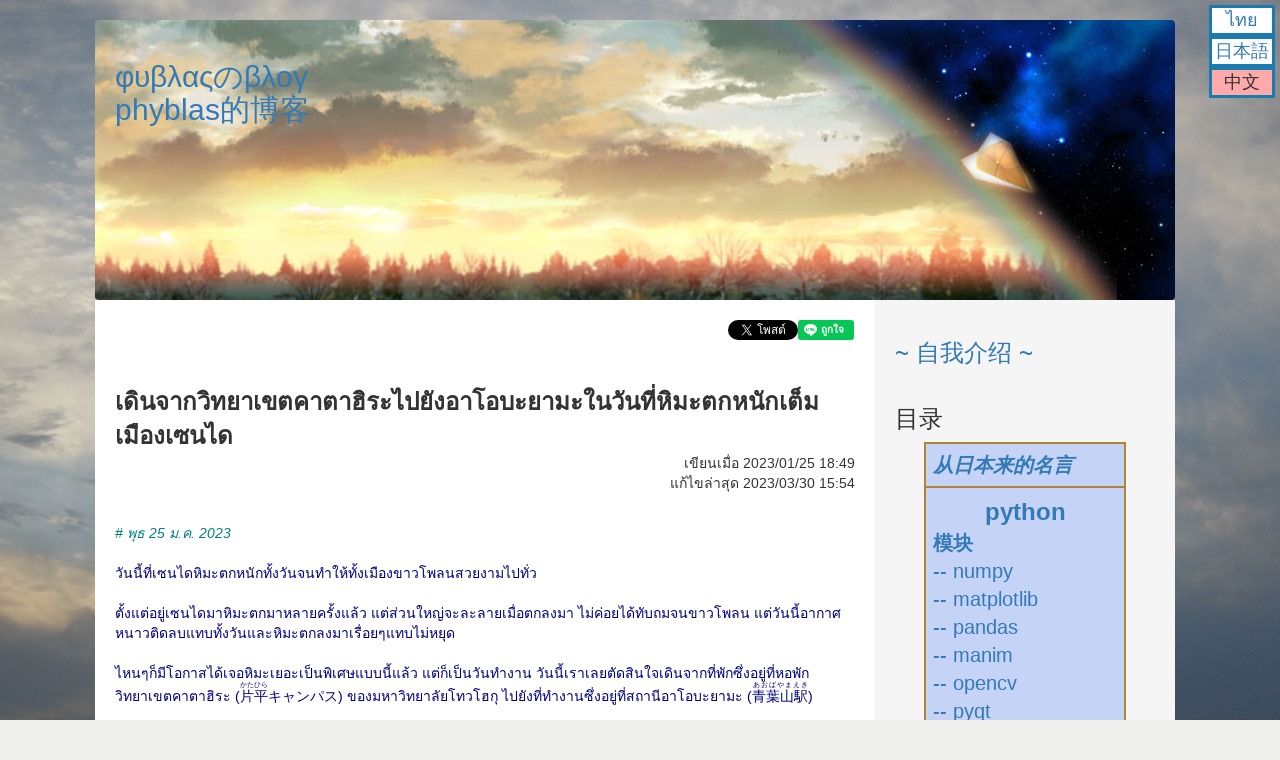

--- FILE ---
content_type: text/html; charset=utf-8
request_url: https://phyblas.hinaboshi.com/zh/20230125
body_size: 61840
content:
<!DOCTYPE html>
<html>
    <head>
      <title>
        เดินจากวิทยาเขตคาตาฮิระไปยังอาโอบะยามะในวันที่หิมะตกหนักเต็มเมืองเซนได :: บล็อกของ phyblas ;囧; いつか見えた空 ~ φυβλαςのブログ
      </title>
      <script>
        var docurl = document.URL;
        if(docurl.includes("fbclid")) {
          docurl = docurl.replace(/fbclid=[\w&-]+/,"");
          if("?&".includes(docurl.slice(-1))) docurl = docurl.slice(0,-1);
          window.history.pushState(null, null, docurl);
        }
      </script>
      <meta name="csrf-param" content="authenticity_token" />
<meta name="csrf-token" content="EewaRkU6HF8aZ1nUo5JZJvEQUSPl6a7ogP57vNYiKXiuuHGf6nblvX-tLLD-fLmBmZqdjv0o4_9yRaajZLPPfQ" />
      <link rel="stylesheet" href="/assets/application-bcb13ccb0cbea22e091bd576fe01cbfcfb1340c4a373ed6d7763afe059520b61.css" media="all" />
      <script src="/assets/application-e4e97120f9dac6af605451648291f57c06a1538c66f60c3577a98d6d22d9969d.js"></script>
      <script src="https://cdn.jsdelivr.net/npm/vue@2.6.10/dist/vue.min.js"></script>
      <script src="https://cdnjs.cloudflare.com/ajax/libs/mathjax/2.7.6/MathJax.js?config=TeX-MML-AM_CHTML" async></script>
      <meta name="description" content="# พุธ 25 ม.ค. 2023วันนี้ที่เซนไดหิมะตกหนักทั้งวันจนทำให้ทั้งเมืองขาวโพลนสวยงามไปทั่วตั้งแต่อยู่เซนไดมาหิมะตกมาหลายครั้งแล้ว แต่ส่วนใหญ่จะละลายเมื่อตกลงมา ไม่ค่อยได้ทับถมจนขาวโพลน แต่วันนี้อากาศหนาวติดลบแทบทั้งวันและหิมะตกลงมาเรื่อยๆแทบไม่หยุดไหนๆก็มีโอกาสได้เจอหิมะเยอะเป็นพิเศษแบบนี้แล้ว">
<link rel="canonical" href="https://phyblas.hinaboshi.com/zh/20230125">
<meta property="fb:app_id" content="131394230778413">
<meta property="og:url" content="https://phyblas.hinaboshi.com/zh/20230125">
<meta property="og:type" content="article">
<meta property="og:description" content="# พุธ 25 ม.ค. 2023วันนี้ที่เซนไดหิมะตกหนักทั้งวันจนทำให้ทั้งเมืองขาวโพลนสวยงามไปทั่วตั้งแต่อยู่เซนไดมาหิมะตกมาหลายครั้งแล้ว แต่ส่วนใหญ่จะละลายเมื่อตกลงมา ไม่ค่อยได้ทับถมจนขาวโพลน แต่วันนี้อากาศหนาวติดลบแทบทั้งวันและหิมะตกลงมาเรื่อยๆแทบไม่หยุดไหนๆก็มีโอกาสได้เจอหิมะเยอะเป็นพิเศษแบบนี้แล้ว แต่ก็เป็นวันทำงาน วันนี้เราเลยตัดสินใจเดินจากที่พักซึ่งอยู่ที่หอพักวิทยาเขตคาตาฮิระ (片平かたひらキャンパス) ของมหาวิทย...">
<meta property="og:image" content="https://phyblas.hinaboshi.com/rup/nihon/2023/01/580.jpg">
<meta property="og:site_name" content="บล็อกของ phyblas :: いつか見えた空 ~ φυβλαςのブログ">
<meta property="og:locale" content="th_TH">
<meta property="og:locale:alternate" content="ja_JP">
<meta property="og:locale:alternate" content="zh_CN">
<meta property="og:title" content="เดินจากวิทยาเขตคาตาฮิระไปยังอาโอบะยามะในวันที่หิมะตกหนักเต็มเมืองเซนได :: บล็อกของ phyblas ;囧; いつか見えた空 ~ φυβλαςのブログ">
<meta property="article:publisher" content="https://www.facebook.com/ikamiso">
<meta property="article:author" content="https://www.facebook.com/ikamiso">
<meta property="article:published_time" content="2023-01-25T18:49:00+07:00">
<meta property="article:modified_time" content="2023-03-30T15:54:37+07:00">
<meta name="viewport" content="width=457">
    </head>

    <body id="blog" class="container">
      <script>
  window.fbAsyncInit = function() {
    FB.init({
      appId      : '131394230778413',
      xfbml      : true,
      version    : 'v12.0'
    });
    FB.AppEvents.logPageView();
  };
</script>
<div id="fb-root"></div>
<script>
  (function(d, s, id) {
    var js, fjs = d.getElementsByTagName(s)[0];
    if (d.getElementById(id)) return;
    js = d.createElement(s); js.id = id;
    js.src = "//connect.facebook.net/zh_CN/sdk.js";
    fjs.parentNode.insertBefore(js, fjs);
  }(document, 'script', 'facebook-jssdk'));
</script>

      
      <div id="hua" v-bind:class="sumahoka">
        <h2><a href="https://phyblas.hinaboshi.com/zh">φυβλαςのβλογ<br>phyblas的博客</a></h2>
      </div>
      <div id="lak">
        <div align="right">
          <a href="https://twitter.com/share" class="twitter-share-button" data-lang="th">ทวีต</a><div class="line-it-button" style="display: none;" data-lang="th" data-type="like" data-url="https://phyblas.hinaboshi.com/20230125" data-share="true"></div><div class="fb-like" data-share="true" data-width="450" data-show-faces="true"></div>
        </div><br><br>
        <div id="huakho">เดินจากวิทยาเขตคาตาฮิระไปยังอาโอบะยามะในวันที่หิมะตกหนักเต็มเมืองเซนได</div>
<div id="khianmuea" align="right">เขียนเมื่อ 2023/01/25 18:49</div>
<div id="khianmuea" align="right">แก้ไขล่าสุด 2023/03/30 15:54</div>
<script type="text/javascript" src="https://maps.googleapis.com/maps/api/js?key=AIzaSyBIMp1b8oUmf5MsDUGPOlNMnNrmjugu4wE"></script>
<div id="nueaha">
  <div style="color: #000080;"><span style="color: #008080;"><em># พุธ 25 ม.ค. 2023</em></span><br /><br />วันนี้ที่เซนไดหิมะตกหนักทั้งวันจนทำให้ทั้งเมืองขาวโพลนสวยงามไปทั่ว<br /><br />ตั้งแต่อยู่เซนไดมาหิมะตกมาหลายครั้งแล้ว แต่ส่วนใหญ่จะละลายเมื่อตกลงมา ไม่ค่อยได้ทับถมจนขาวโพลน แต่วันนี้อากาศหนาวติดลบแทบทั้งวันและหิมะตกลงมาเรื่อยๆแทบไม่หยุด<br /><br />ไหนๆก็มีโอกาสได้เจอหิมะเยอะเป็นพิเศษแบบนี้แล้ว แต่ก็เป็นวันทำงาน วันนี้เราเลยตัดสินใจเดินจากที่พักซึ่งอยู่ที่หอพักวิทยาเขตคาตาฮิระ (<ruby>片平<rt>かたひら</rt></ruby>キャンパス) ของมหาวิทยาลัยโทวโฮกุ ไปยังที่ทำงานซึ่งอยู่ที่สถานีอาโอบะยามะ (<ruby>青葉山駅<rt>あおばやまえき</rt></ruby>)<br /><br />ที่จริงแล้วเมื่อตอนมาอยู่ใหม่ๆก็เคยเดินไปแบบนี้แล้ว ซึ่งได้เขียนบันทึกไว้ใน <a href="https://phyblas.hinaboshi.com/20220720" target="_blank" rel="noopener">https://phyblas.hinaboshi.com/20220720</a><br /><br />ดังนั้นครั้งนี้จึงเป็นครั้งที่ ๒ ที่เดินไป แต่ว่าครั้งที่แล้วเป็นฤดูร้อน ครั้งนี้เป็นฤดูหนาว ทิวทัศน์ต่างกันมากทีเดียว และเส้นทางที่เลือกเดินก็ไม่ได้เหมือนกันหมดเสียทีเดียว<br /><br />ตอนเช้าตื่นขึ้นมา มองออกไปยังระเบียง เห็นมีหิมะมาเกาะที่พื้นอยู่แบบนี้ พอเปิดประตูออกไปก็หนาวมาก<br /><br /><img src="https://phyblas.hinaboshi.com/rup/nihon/2023/01/526.jpg" /><br /><br />ทิวทัศน์รอบๆขาวโพลนไปหมด หิมะก็กำลังตกลงมาเรื่อยๆ<br /><br /> <img src="https://phyblas.hinaboshi.com/rup/nihon/2023/01/527.jpg" /><br /><br />แล้วเราก็ออกจากที่พักมาตอนแปดโมงครึ่ง สภาพถนนก็อย่างที่เห็น ต้องเดินย่ำหิมะไปตลอดทาง<br /><br /> <img src="https://phyblas.hinaboshi.com/rup/nihon/2023/01/528.jpg" /><br /> <img src="https://phyblas.hinaboshi.com/rup/nihon/2023/01/529.jpg" /><br /><br />จากตรงนี้เดินไปตามถนนอิตซึตสึบาชิ (<ruby>五橋通<rt>いつつばしどお</rt></ruby>り) ไปทางตะวันตกเฉียงเหนือ<br /><br /> <img src="https://phyblas.hinaboshi.com/rup/nihon/2023/01/530.jpg" /><br /> <img src="https://phyblas.hinaboshi.com/rup/nihon/2023/01/531.jpg" /><br /> <img src="https://phyblas.hinaboshi.com/rup/nihon/2023/01/532.jpg" /><br /> <img src="https://phyblas.hinaboshi.com/rup/nihon/2023/01/533.jpg" /><br /><br />แล้วออกมาสู่ถนนอาโอบะ (<ruby>青葉通<rt>あおばどお</rt></ruby>り) เดินไปทางตะวันตกต่อ<br /><br /> <img src="https://phyblas.hinaboshi.com/rup/nihon/2023/01/534.jpg" /><br /> <img src="https://phyblas.hinaboshi.com/rup/nihon/2023/01/535.jpg" /><br /> <img src="https://phyblas.hinaboshi.com/rup/nihon/2023/01/536.jpg" /><br /> <img src="https://phyblas.hinaboshi.com/rup/nihon/2023/01/537.jpg" /><br /><br />ผ่านหน้าสถานีโอมาจินิชิโควเอง (<ruby>大町西公園駅<rt>おおまちにしこうえんえき</rt></ruby>)<br /><br /> <img src="https://phyblas.hinaboshi.com/rup/nihon/2023/01/538.jpg" /><br /> <img src="https://phyblas.hinaboshi.com/rup/nihon/2023/01/539.jpg" /><br /><br />แล้วไปทางตะวันตกต่อ<br /><br /> <img src="https://phyblas.hinaboshi.com/rup/nihon/2023/01/540.jpg" /><br /> <img src="https://phyblas.hinaboshi.com/rup/nihon/2023/01/541.jpg" /><br /><br />ข้ามสะพานโอฮาชิ (<ruby>大橋<rt>おおはし</rt></ruby>) ซึ่งเป็นสะพานข้ามแม่น้ำฮิโรเสะ (<ruby>広瀬川<rt>ひろせがわ</rt></ruby>)<br /><br /> <img src="https://phyblas.hinaboshi.com/rup/nihon/2023/01/542.jpg" /><br /> <img src="https://phyblas.hinaboshi.com/rup/nihon/2023/01/543.jpg" /><br /><br />ทิวทัศน์จากบนสะพาน<br /><br /> <img src="https://phyblas.hinaboshi.com/rup/nihon/2023/01/544.jpg" /><br /><br />ข้ามมาเจอป้ายรถเมล์<br /><br /> <img src="https://phyblas.hinaboshi.com/rup/nihon/2023/01/545.jpg" /><br /><br />และศูนย์นานาชาติเซนได (<ruby>仙台国際<rt>せんだいこくさい</rt></ruby>センター)<br /><br /> <img src="https://phyblas.hinaboshi.com/rup/nihon/2023/01/546.jpg" /><br /> <img src="https://phyblas.hinaboshi.com/rup/nihon/2023/01/547.jpg" /><br /> <img src="https://phyblas.hinaboshi.com/rup/nihon/2023/01/548.jpg" /><br /><br />จากนั้นเดินเข้าไปในบริเวณศูนย์นานาชาติเซนได<br /><br /> <img src="https://phyblas.hinaboshi.com/rup/nihon/2023/01/549.jpg" /><br /> <img src="https://phyblas.hinaboshi.com/rup/nihon/2023/01/550.jpg" /><br /> <img src="https://phyblas.hinaboshi.com/rup/nihon/2023/01/551.jpg" /><br /><br />ผ่านมาจนถึงสถานีศูนย์นานาชาติ (<ruby>国際<rt>こくさい</rt></ruby>センター<ruby>駅<rt>えき</rt></ruby>)<br /><br /> <img src="https://phyblas.hinaboshi.com/rup/nihon/2023/01/552.jpg" /><br /> <img src="https://phyblas.hinaboshi.com/rup/nihon/2023/01/553.jpg" /><br /><br />จากนั้นเดินเข้าไปในสถานี<br /><br /> <img src="https://phyblas.hinaboshi.com/rup/nihon/2023/01/554.jpg" /><br /><br />ออกมาจากอีกทาง<br /><br /> <img src="https://phyblas.hinaboshi.com/rup/nihon/2023/01/555.jpg" /><br /> <img src="https://phyblas.hinaboshi.com/rup/nihon/2023/01/556.jpg" /><br /><br />แล้วเดินไปทางตะวันตกต่อ<br /><br /> <img src="https://phyblas.hinaboshi.com/rup/nihon/2023/01/557.jpg" /><br /> <img src="https://phyblas.hinaboshi.com/rup/nihon/2023/01/558.jpg" /><br /> <img src="https://phyblas.hinaboshi.com/rup/nihon/2023/01/559.jpg" /><br /><br />แล้วก็มาถึงวิทยาเขตคาวาอุจิ (川内キャンパス) ของมหาวิทยาลัยโทวโฮกุ <br /><br /> <img src="https://phyblas.hinaboshi.com/rup/nihon/2023/01/560.jpg" /><br /> <img src="https://phyblas.hinaboshi.com/rup/nihon/2023/01/561.jpg" /><br /> <img src="https://phyblas.hinaboshi.com/rup/nihon/2023/01/562.jpg" /><br /> <img src="https://phyblas.hinaboshi.com/rup/nihon/2023/01/563.jpg" /><br /><br />เดินผ่านสถานีคาวาอุจิ (<ruby>川内駅<rt>かわうちえき</rt></ruby>)<br /><br /> <img src="https://phyblas.hinaboshi.com/rup/nihon/2023/01/564.jpg" /><br /> <img src="https://phyblas.hinaboshi.com/rup/nihon/2023/01/565.jpg" /><br /><br />แล้วก็ไปทางตะวันตกต่อ<br /><br /> <img src="https://phyblas.hinaboshi.com/rup/nihon/2023/01/566.jpg" /><br /><br />เดินตามเส้นทางนี้เพื่อไปสู่วิทยาเขตอาโอบะยามะ<br /><br /> <img src="https://phyblas.hinaboshi.com/rup/nihon/2023/01/567.jpg" /><br /> <img src="https://phyblas.hinaboshi.com/rup/nihon/2023/01/568.jpg" /><br /> <img src="https://phyblas.hinaboshi.com/rup/nihon/2023/01/569.jpg" /><br /> <img src="https://phyblas.hinaboshi.com/rup/nihon/2023/01/570.jpg" /><br /> <img src="https://phyblas.hinaboshi.com/rup/nihon/2023/01/571.jpg" /><br /><br />แล้วก็มาถึงวิทยาเขตอาโอบะยามะ<br /><br /> <img src="https://phyblas.hinaboshi.com/rup/nihon/2023/01/572.jpg" /><br /> <img src="https://phyblas.hinaboshi.com/rup/nihon/2023/01/573.jpg" /><br /><br />เดินผ่านถนนลากผ่านกลางวิทยาเขตซึ่งมีต้นไม้เรียงรายดูสวยงาม<br /><br /> <img src="https://phyblas.hinaboshi.com/rup/nihon/2023/01/574.jpg" /><br /> <img src="https://phyblas.hinaboshi.com/rup/nihon/2023/01/575.jpg" /><br /> <img src="https://phyblas.hinaboshi.com/rup/nihon/2023/01/576.jpg" /><br /><br />แล้วก็ผ่านโรงอาหารเคยากิไดนิง (けやきダイニング) ซึ่งเป็นที่ที่เรามักจะมากินข้าวร่วมกับเพื่อนตอนมื้อเที่ยง<br /><br /> <img src="https://phyblas.hinaboshi.com/rup/nihon/2023/01/577.jpg" /><br /><br />พื้นที่ตรงนี้เป็นสนามกีฬา และมองข้ามไปทางโน้นก็เป็นอาคารคณะวิทยาศาสตร์<br /><br /> <img src="https://phyblas.hinaboshi.com/rup/nihon/2023/01/578.jpg" /><br /><br />ผ่านสถานีอาโอบะยามะ<br /><br /> <img src="https://phyblas.hinaboshi.com/rup/nihon/2023/01/579.jpg" /><br /><br />แล้วก็มาถึงหน้าอาคารคณะวิทยาศาสตร์ซึ่งเป็นที่ทำงาน<br /><br /> <img src="https://phyblas.hinaboshi.com/rup/nihon/2023/01/580.jpg" /><br /> <img src="https://phyblas.hinaboshi.com/rup/nihon/2023/01/581.jpg" /><br /><br />หลังจากที่มาถึงแล้วขึ้นไปยังห้องวิจัยซึ่งอยู่ชั้น ๕ ทิวทัศน์ที่มองลงมาก็เป็นอย่างที่เห็น<br /><br /> <img src="https://phyblas.hinaboshi.com/rup/nihon/2023/01/582.jpg" /><br /><br />จากนั้นก็อยู่จนถึงตอนเย็นเดินทางกลับตอนหกโมง ตอนนั้นก็ได้ถ่ายสภาพหน้าอาคารไว้ด้วย ยังคงเต็มไปด้วยหิมะหนาแน่น<br /><br /> <img src="https://phyblas.hinaboshi.com/rup/nihon/2023/01/583.jpg" /><br /> <img src="https://phyblas.hinaboshi.com/rup/nihon/2023/01/584.jpg" /><br /><br />จากนั้นก็เดินเข้าสถานีอาโอบะยามะเพื่อนั่งรถไฟใต้ดินเดินทางกลับ<br /><br /> <img src="https://phyblas.hinaboshi.com/rup/nihon/2023/01/585.jpg" /><br /><br />แล้วก็มาที่สถานีอาโอบะโดริอิจิบังโจว (<ruby>青葉通一番町駅<rt>あおばどおりいちばんちょうえき</rt></ruby>) เพื่อหาอะไรกินก่อนกลับที่พักเหมือนทุกที<br /><br /> <img src="https://phyblas.hinaboshi.com/rup/nihon/2023/01/586.jpg" /><br /><br />เดินมาทางเหนือผ่านถนนคนเดินที่เป็นย่านร้านค้า ที่นี่ปกติมาเดินอยู่บ่อยๆ แต่เป็นครั้งแรกที่เห็นปกคลุมด้วยหิมะแบบนี้<br /><br /> <img src="https://phyblas.hinaboshi.com/rup/nihon/2023/01/587.jpg" /><br /> <img src="https://phyblas.hinaboshi.com/rup/nihon/2023/01/588.jpg" /><br /><br />เย็นนี้แวะร้านมิโซโนยะทาโดโกโระโชวเตง สาขาโคกุบุนโจว (<ruby>味噌乃屋<rt>みそのや</rt></ruby><ruby>田所商店<rt>たどころしょうてん</rt></ruby><ruby>国分町店<rt>こくぶんちょうてん</rt></ruby>)<br /><br /> <img src="https://phyblas.hinaboshi.com/rup/nihon/2023/01/589.jpg" /><br /><br />มื้อนี้กินราเมงฮกไกโดว ราคา ๘๔๐ เยน<br /><br /> <img src="https://phyblas.hinaboshi.com/rup/nihon/2023/01/590.jpg" /><br /><br />หลังจากนั้นก็เดินกลับที่พักไปพักผ่อน<br /><br />วันนี้เป็นวันที่ได้เห็นหิมะอย่างเต็มอิ่ม แม้จะหนาวแต่ก็สนุกดี</div>
</div>
  <br>
<div id="phaenthi" style="width: 100%; height: 480px; border: 4px #8976c3 solid;"></div>
<div id="chatkanphaenthi">
  <span v-for="(s,i) in sathanthi">
    <button @click="sadaengrailaiat(i)" v-bind:style="{background: {false:'#eff',true:'#faa'}[s.poetyu]}">
      {{s.chue}}
    </button>
  </span>
    <span v-if="sathanthi.length>1">
    <button @click="poetrailaiat" style="background: #b2f295; color: #aa1111">〇</button>
    <button @click="pitrailaiat" style="background: #b2f295; color: #aa1111">✖</button>
  </span>
</div>
<script>
  var sathanthi = [[38.25523880776116,140.87318122402704,"หอพักมหาวิทยาลัยโทวโฮกุวิทยาเขตคาตาฮิระ",""],[38.25905762081295,140.86450002043972,"สถานีโอมาจินิชิโควเอง",""],[38.25810221805365,140.85980865964746,"โอฮาชิ (แม่น้ำฮิโรเสะ)",""],[38.2602101898741,140.85677568282608,"สถานีศูนย์นานาชาติ",""],[38.26064880785939,140.8501800559401,"สถานีคาวาอุจิ",""],[38.25592317884872,140.8357574129885,"สถานีอาโอบะยามะ",""],[38.25606622824946,140.837555033933,"เคยากิไดนิง",""],[38.25967180836147,140.87222516661686,"สถานีอาโอบะโดริอิจิบังโจว",""],[38.26350870918028,140.87026039287161,"ร้านมิโซโนยะทาโดโกโระโชวเตง สาขาโคกุบุนโจว",""]]
  var klang = [38.259373758470716,140.85446931850777]
  klang = new google.maps.LatLng(klang[0],klang[1])
  google.maps.InfoWindow.prototype.isOpen = function(){
    var map = this.getMap();
    return (map !== null && typeof map !== "undefined");
  }
  var tualueakprapphaenthi = {
    zoom: 12,
    center: klang,
    mapTypeId: google.maps.MapTypeId.ROADMAP
  }
  var phaenthi = new google.maps.Map(document.getElementById("phaenthi"), tualueakprapphaenthi);

  new Vue({
    el: '#chatkanphaenthi',
    data: {
      sathanthi: []
    },
    methods: {
      sadaengrailaiat: function(i) {
        var s = this.sathanthi[i]
        var map = s.railaiat.getMap();
        if(map !== null && typeof map !== "undefined") {
          s.poetyu = false
          s.railaiat.close(phaenthi)
        }
        else {
          s.poetyu = true
          s.railaiat.open(phaenthi,s.mutpak)
          phaenthi.panTo(s.mutpak.position)
        }
      },
      sadaeng_muea_click_mutpak: function(s){
        google.maps.event.addListener(s.mutpak,'click',function(){
          s.railaiat.open(phaenthi,s.mutpak)
          s.poetyu = true
        })
      },
      poetrailaiat: function() {
        var i=0
        while(i<this.sathanthi.length){
          var s = this.sathanthi[i]
          s.railaiat.open(phaenthi,s.mutpak)
          s.poetyu = true
          i++
        }
        phaenthi.panTo(klang)
      },
      pitrailaiat: function() {
        var i=0
        while(i<this.sathanthi.length){
          var s = this.sathanthi[i]
          s.railaiat.close(phaenthi)
          s.poetyu = false
          i++
        }
      }
    },
    computed: {

    },
    created: function() {
      var i=0
      while(i<sathanthi.length){
        var s = sathanthi[i]
        s = {
          mutpak: new google.maps.Marker(
            {position: new google.maps.LatLng(s[0],s[1])}
          ),
          railaiat: new google.maps.InfoWindow(
            {content: "<b>"+s[2]+"</b><br>"+s[3]}
          ),
          chue: s[2],
          poetyu: false
        }
        this.sathanthi.push(s)
        s.mutpak.setMap(phaenthi)
        this.sadaeng_muea_click_mutpak(s)
        i++
      }
    }
  })
</script>
<br><br>
<div align="right"><a href="https://twitter.com/share" class="twitter-share-button" data-lang="th">ทวีต</a> <div class="line-it-button" style="display: none;" data-lang="th" data-type="like" data-url="https://phyblas.hinaboshi.com/20230125" data-share="true"></div> <div class="fb-like" data-share="true" data-width="450" data-show-faces="true"></div></div>
<h3>-----------------------------------------</h3>
<h3>囧囧囧囧囧囧囧囧囧囧囧囧囧囧囧囧囧囧囧囧囧囧囧囧囧</h3>
<div class="fb-comments" data-href="https://phyblas.hinaboshi.com/20230125" data-width="600" data-numposts="5"></div>
<div><a target="_blank" href="/zh/dusathiti/20230125">ดูสถิติของหน้านี้</a></div>
  <div style="margin-top: 30px; padding: 20px; border: 2px solid #111111">
    <h3 style="margin-top: 0px;"><a href="/muat">หมวดหมู่</a></h3>
      --
        
        <a href="/zh/muat/%E0%B8%9B%E0%B8%A3%E0%B8%B0%E0%B9%80%E0%B8%97%E0%B8%A8%E0%B8%8D%E0%B8%B5%E0%B9%88%E0%B8%9B%E0%B8%B8%E0%B9%88%E0%B8%99">ประเทศญี่ปุ่น</a>
         &gt;&gt; 
        <a href="/zh/muat/%E0%B8%A1%E0%B8%B4%E0%B8%A2%E0%B8%B2%E0%B8%87%E0%B8%B4">มิยางิ</a>
      <br>
      --
        
        <a href="/zh/muat/%E0%B8%97%E0%B9%88%E0%B8%AD%E0%B8%87%E0%B9%80%E0%B8%97%E0%B8%B5%E0%B9%88%E0%B8%A2%E0%B8%A7">ท่องเที่ยว</a>
         &gt;&gt; 
        <a href="/zh/muat/%E0%B8%A1%E0%B8%AB%E0%B8%B2%E0%B8%A7%E0%B8%B4%E0%B8%97%E0%B8%A2%E0%B8%B2%E0%B8%A5%E0%B8%B1%E0%B8%A2">มหาวิทยาลัย</a>
      <br>
      --
        
        <a href="/zh/muat/%E0%B8%97%E0%B9%88%E0%B8%AD%E0%B8%87%E0%B9%80%E0%B8%97%E0%B8%B5%E0%B9%88%E0%B8%A2%E0%B8%A7">ท่องเที่ยว</a>
         &gt;&gt; 
        <a href="/zh/muat/%E0%B8%AB%E0%B8%B4%E0%B8%A1%E0%B8%B0">หิมะ</a>
      <br>
      --
        
        <a href="/zh/muat/%E0%B8%97%E0%B9%88%E0%B8%AD%E0%B8%87%E0%B9%80%E0%B8%97%E0%B8%B5%E0%B9%88%E0%B8%A2%E0%B8%A7">ท่องเที่ยว</a>
         &gt;&gt; 
        <a href="/zh/muat/%E0%B8%AD%E0%B8%B2%E0%B8%AB%E0%B8%B2%E0%B8%A3%E0%B8%8D%E0%B8%B5%E0%B9%88%E0%B8%9B%E0%B8%B8%E0%B9%88%E0%B8%99">อาหารญี่ปุ่น</a>
         &gt;&gt; 
        <a href="/zh/muat/%E0%B8%A3%E0%B8%B2%E0%B9%80%E0%B8%A1%E0%B8%87">ราเมง</a>
      <br>
  </div>
<br><h4 style="color: #FF0000;"><i>ไม่อนุญาตให้นำเนื้อหาของบทความไปลงที่อื่นโดยไม่ได้ขออนุญาตโดยเด็ดขาด หากต้องการนำบางส่วนไปลงสามารถทำได้โดยต้องไม่ใช่การก๊อปแปะแต่ให้เปลี่ยนคำพูดเป็นของตัวเอง หรือไม่ก็เขียนในลักษณะการยกข้อความอ้างอิง และไม่ว่ากรณีไหนก็ตาม ต้องให้เครดิตพร้อมใส่ลิงก์ของทุกบทความที่มีการใช้เนื้อหาเสมอ</i></h4>

        <script src="https://d.line-scdn.net/r/web/social-plugin/js/thirdparty/loader.min.js" async="async" defer="defer"></script>
        <script>!function(d,s,id){var js,fjs=d.getElementsByTagName(s)[0],p=/^http:/.test(d.location)?'http':'https';if(!d.getElementById(id)){js=d.createElement(s);js.id=id;js.src=p+'://platform.twitter.com/widgets.js';fjs.parentNode.insertBefore(js,fjs);}}(document, 'script', 'twitter-wjs');</script>
      </div>
      <div id="khang" v-bind:class="sumahoka">
        <div v-if="device.type=='mobile'" @click="sadaengyu=!sadaengyu" id="xi">
          <b>三</b>
        </div>
        <div v-if="device.type!='mobile'||sadaengyu" v-bind:style="style">
          <div id="naenamtua">
    <h3><a href="/zh/naenamtua">~ 自我介绍 ~</a></h3>
</div>
<div id="saraban">
  <h3>目录</h3>
  <table id="mofu">
    <tr><td><strong><i><a href="https://hinaboshi.com" target="_blank">从日本来的名言</a></i></strong></td></tr>
    <tr><td><div align="center" style="font-size: 24px"><strong><a href="/zh/saraban/python">python</a></strong></div>
    <strong><a href="/zh/saraban/pythomon">模块</a><br></strong>
    <a href="/zh/saraban/numpy_matplotlib">-- numpy<br>-- matplotlib</a><br>
    <a href="/zh/saraban/pandas">-- pandas</a><br>
    <a href="/zh/saraban/manim">-- manim</a><br>
    <a href="/zh/saraban/opencvpython">-- opencv</a><br>
    <a href="/zh/saraban/pyqt">-- pyqt</a><br>
    <a href="/zh/saraban/pytorch">-- pytorch</a><br>
    <strong><a href="/zh/saraban/kanrianrukhongkhrueang">机器学习</a></strong><br>
    <a href="/zh/saraban/khrong_khai_prasat_thiam">-- 神经网络</a></td></tr>
    <tr><td><strong><a href="/zh/saraban/javascript">javascript</a></strong></td></tr>
    <tr><td><strong><a href="/zh/saraban/mongol">蒙古语</a></strong></td></tr>
    <tr><td><strong><a href="/zh/saraban/phasasat">语言学</a></strong></td></tr>
    <tr><td><strong><a href="/zh/saraban/maya">maya</a></strong></td></tr>
    <tr><td><strong><a href="/zh/saraban/khwamnachapen">概率论</a></strong></td></tr>
    <tr><td><strong><a href="/zh/saraban/nihon">与日本相关的日记</a></strong></td></tr>
    <tr><td>
      <strong><a href="/zh/saraban/zhongguo">与中国相关的日记</a></strong><br>
      <a href="/zh/saraban/beijing">-- 与北京相关的日记</a><br>
      <a href="/zh/saraban/hoenggong">-- 与香港相关的日记</a><br>
      <a href="/zh/saraban/hoenggong">-- 与澳门相关的日记</a><br>
    </td></tr>
    <tr><td><strong><a href="/zh/saraban/taiwan">与台湾相关的日记</a></strong></td></tr>
    <tr><td><strong><a href="/zh/saraban/nordeuropa">与北欧相关的日记</a></strong></td></tr>
    <tr><td><strong><a href="/zh/saraban/tangdaen">与其他国家相关的日记</a></strong></td></tr>
    <tr><td><strong><i><a href="/zh/qiita">qiita</a></i></strong></td></tr>
    <tr><td><strong><a href="/zh/saraban/uenuen">其他日志</a></strong></td></tr>
  </table>
  <h3>
    <a href="/muat">按类别分日志</a>
  </h3>
  <select v-model="muatlueak" @change="lueakmuat" style="border: solid 1px; font-size: 16px; padding: 3px;">
      <option value="">==เลือกหมวด==</option>
      <option value="ดาราศาสตร์">ดาราศาสตร์</option>
      <option value="คณิตศาสตร์">คณิตศาสตร์</option>
      <option value="ความน่าจะเป็น">-ความน่าจะเป็น</option>
      <option value="คอมพิวเตอร์">คอมพิวเตอร์</option>
      <option value="เขียนโปรแกรม">-เขียนโปรแกรม</option>
      <option value="python">--python</option>
      <option value="numpy">---numpy</option>
      <option value="scipy">---scipy</option>
      <option value="matplotlib">---matplotlib</option>
      <option value="pandas">---pandas</option>
      <option value="manim">---manim</option>
      <option value="pyqt">---pyqt</option>
      <option value="sklearn">---sklearn</option>
      <option value="pytorch">---pytorch</option>
      <option value="mayapython">---mayapython</option>
      <option value="ruby">--ruby</option>
      <option value="javascript">--javascript</option>
      <option value="dart">--dart</option>
      <option value="MATLAB">--MATLAB</option>
      <option value="SQL">--SQL</option>
      <option value="regex">--regex</option>
      <option value="opencv">--opencv</option>
      <option value="shell">-shell</option>
      <option value="3D">-3D</option>
      <option value="maya">--maya</option>
      <option value="MMD">--MMD</option>
      <option value="microsoft_office">-microsoft_office</option>
      <option value="pdf">-pdf</option>
      <option value="ปัญญาประดิษฐ์">-ปัญญาประดิษฐ์</option>
      <option value="โครงข่ายประสาทเทียม">--โครงข่ายประสาทเทียม</option>
      <option value="สเตเบิลดิฟฟิวชัน">--สเตเบิลดิฟฟิวชัน</option>
      <option value="comfyui">---comfyui</option>
      <option value="การสุ่ม">-การสุ่ม</option>
      <option value="ภาษาศาสตร์">ภาษาศาสตร์</option>
      <option value="ตัวอักษร">-ตัวอักษร</option>
      <option value="เรียนภาษา">-เรียนภาษา</option>
      <option value="หลักเกณฑ์การทับศัพท์">-หลักเกณฑ์การทับศัพท์</option>
      <option value="ภาษาจีน">-ภาษาจีน</option>
      <option value="ภาษาจีนกลาง">--ภาษาจีนกลาง</option>
      <option value="ภาษาญี่ปุ่น">-ภาษาญี่ปุ่น</option>
      <option value="ภาษามองโกล">-ภาษามองโกล</option>
      <option value="ภาษาลาว">-ภาษาลาว</option>
      <option value="ภาษาเขมร">-ภาษาเขมร</option>
      <option value="ประวัติศาสตร์">ประวัติศาสตร์</option>
      <option value="ประวัติศาสตร์จีน">-ประวัติศาสตร์จีน</option>
      <option value="ประวัติศาสตร์ญี่ปุ่น">-ประวัติศาสตร์ญี่ปุ่น</option>
      <option value="ปรัชญา">ปรัชญา</option>
      <option value="การเมือง">การเมือง</option>
      <option value="ประเทศจีน">ประเทศจีน</option>
      <option value="จีนแผ่นดินใหญ่">-จีนแผ่นดินใหญ่</option>
      <option value="ปักกิ่ง">--ปักกิ่ง</option>
      <option value="เทียนจิน">--เทียนจิน</option>
      <option value="เหลียวหนิง">--เหลียวหนิง</option>
      <option value="เหอเป่ย์">--เหอเป่ย์</option>
      <option value="เหอหนาน">--เหอหนาน</option>
      <option value="ซานตง">--ซานตง</option>
      <option value="ซานซี">--ซานซี</option>
      <option value="อานฮุย">--อานฮุย</option>
      <option value="เจ้อเจียง">--เจ้อเจียง</option>
      <option value="หูเป่ย์">--หูเป่ย์</option>
      <option value="หูหนาน">--หูหนาน</option>
      <option value="ฝูเจี้ยน">--ฝูเจี้ยน</option>
      <option value="กวางตุ้ง">--กวางตุ้ง</option>
      <option value="แต้จิ๋ว">---แต้จิ๋ว</option>
      <option value="ยูนนาน">--ยูนนาน</option>
      <option value="ซินเจียง">--ซินเจียง</option>
      <option value="ฮ่องกง">-ฮ่องกง</option>
      <option value="มาเก๊า">-มาเก๊า</option>
      <option value="ไต้หวัน">-ไต้หวัน</option>
      <option value="ไทเป">--ไทเป</option>
      <option value="จีหลง">--จีหลง</option>
      <option value="เถาหยวน">--เถาหยวน</option>
      <option value="ซินจู๋">--ซินจู๋</option>
      <option value="เหมียวลี่">--เหมียวลี่</option>
      <option value="ไถจง">--ไถจง</option>
      <option value="จางฮว่า">--จางฮว่า</option>
      <option value="หยวินหลิน">--หยวินหลิน</option>
      <option value="เจียอี้">--เจียอี้</option>
      <option value="ไถหนาน">--ไถหนาน</option>
      <option value="เกาสยง">--เกาสยง</option>
      <option value="ผิงตง">--ผิงตง</option>
      <option value="อี๋หลาน">--อี๋หลาน</option>
      <option value="ประเทศญี่ปุ่น">ประเทศญี่ปุ่น</option>
      <option value="ฮกไกโด">-ฮกไกโด</option>
      <option value="อาโอโมริ">-อาโอโมริ</option>
      <option value="อิวาเตะ">-อิวาเตะ</option>
      <option value="มิยางิ">-มิยางิ</option>
      <option value="อากิตะ">-อากิตะ</option>
      <option value="ยามางาตะ">-ยามางาตะ</option>
      <option value="ฟุกุชิมะ">-ฟุกุชิมะ</option>
      <option value="อิบารากิ">-อิบารากิ</option>
      <option value="โทจิงิ">-โทจิงิ</option>
      <option value="กุมมะ">-กุมมะ</option>
      <option value="ไซตามะ">-ไซตามะ</option>
      <option value="จิบะ">-จิบะ</option>
      <option value="โตเกียว">-โตเกียว</option>
      <option value="คานางาวะ">-คานางาวะ</option>
      <option value="นีงาตะ">-นีงาตะ</option>
      <option value="โทยามะ">-โทยามะ</option>
      <option value="อิชิกาวะ">-อิชิกาวะ</option>
      <option value="ฟุกุอิ">-ฟุกุอิ</option>
      <option value="ยามานาชิ">-ยามานาชิ</option>
      <option value="นางาโนะ">-นางาโนะ</option>
      <option value="กิฟุ">-กิฟุ</option>
      <option value="ชิซึโอกะ">-ชิซึโอกะ</option>
      <option value="ไอจิ">-ไอจิ</option>
      <option value="มิเอะ">-มิเอะ</option>
      <option value="ชิงะ">-ชิงะ</option>
      <option value="เกียวโต">-เกียวโต</option>
      <option value="โอซากะ">-โอซากะ</option>
      <option value="เฮียวโงะ">-เฮียวโงะ</option>
      <option value="นาระ">-นาระ</option>
      <option value="วากายามะ">-วากายามะ</option>
      <option value="โอกายามะ">-โอกายามะ</option>
      <option value="ฮิโรชิมะ">-ฮิโรชิมะ</option>
      <option value="ยามางุจิ">-ยามางุจิ</option>
      <option value="ฟุกุโอกะ">-ฟุกุโอกะ</option>
      <option value="ซางะ">-ซางะ</option>
      <option value="นางาซากิ">-นางาซากิ</option>
      <option value="คุมาโมโตะ">-คุมาโมโตะ</option>
      <option value="โออิตะ">-โออิตะ</option>
      <option value="โอกินาวะ">-โอกินาวะ</option>
      <option value="ต่างแดน">ต่างแดน</option>
      <option value="อุษาคเนย์">-อุษาคเนย์</option>
      <option value="กัมพูชา">--กัมพูชา</option>
      <option value="พม่า">--พม่า</option>
      <option value="สิงคโปร์">--สิงคโปร์</option>
      <option value="ยุโรป">-ยุโรป</option>
      <option value="สวีเดน">--สวีเดน</option>
      <option value="เดนมาร์ก">--เดนมาร์ก</option>
      <option value="ฟินแลนด์">--ฟินแลนด์</option>
      <option value="ออสเตรเลีย">-ออสเตรเลีย</option>
      <option value="ท่องเที่ยว">ท่องเที่ยว</option>
      <option value="มหาวิทยาลัย">-มหาวิทยาลัย</option>
      <option value="พิพิธภัณฑ์">-พิพิธภัณฑ์</option>
      <option value="พิพิธภัณฑ์วิทยาศาสตร์">--พิพิธภัณฑ์วิทยาศาสตร์</option>
      <option value="หอศิลป์">--หอศิลป์</option>
      <option value="สวนสัตว์">-สวนสัตว์</option>
      <option value="พิพิธภัณฑ์สัตว์น้ำ">--พิพิธภัณฑ์สัตว์น้ำ</option>
      <option value="ท้องฟ้าจำลอง">-ท้องฟ้าจำลอง</option>
      <option value="ตึกระฟ้า">-ตึกระฟ้า</option>
      <option value="ปราสาท☑">-ปราสาท☑</option>
      <option value="ปราสาทญี่ปุ่น">--ปราสาทญี่ปุ่น</option>
      <option value="ปราสาทขอม">--ปราสาทขอม</option>
      <option value="ปราสาทยุโรป">--ปราสาทยุโรป</option>
      <option value="ศาสนสถาน">-ศาสนสถาน</option>
      <option value="วัด">--วัด</option>
      <option value="ศาลเจ้า">--ศาลเจ้า</option>
      <option value="โบสถ์">--โบสถ์</option>
      <option value="มัสยิด">--มัสยิด</option>
      <option value="สุสาน">-สุสาน</option>
      <option value="มรดกโลก">-มรดกโลก</option>
      <option value="ทะเล">-ทะเล</option>
      <option value="ทะเลสาบ">-ทะเลสาบ</option>
      <option value="ภูเขา">-ภูเขา</option>
      <option value="ภูเขาไฟ">-ภูเขาไฟ</option>
      <option value="อนเซง">-อนเซง</option>
      <option value="หิมะ">-หิมะ</option>
      <option value="ดอกซากุระ">-ดอกซากุระ</option>
      <option value="แมว">-แมว</option>
      <option value="รถไฟ">-รถไฟ</option>
      <option value="รถราง">-รถราง</option>
      <option value="เรือ">-เรือ</option>
      <option value="ตลาดกลางคืน">-ตลาดกลางคืน</option>
      <option value="งานเทศกาล">-งานเทศกาล</option>
      <option value="ที่ระลึกภัยพิบัติ">-ที่ระลึกภัยพิบัติ</option>
      <option value="ตามรอย">-ตามรอย</option>
      <option value="อาหารญี่ปุ่น">-อาหารญี่ปุ่น</option>
      <option value="ราเมง">--ราเมง</option>
      <option value="จัมปง">--จัมปง</option>
      <option value="อุดง">--อุดง</option>
      <option value="โซบะ">--โซบะ</option>
      <option value="ยากิโซบะ">--ยากิโซบะ</option>
      <option value="มาเซโซบะ">--มาเซโซบะ</option>
      <option value="ทสึเกเมง">--ทสึเกเมง</option>
      <option value="ซูชิ">--ซูชิ</option>
      <option value="เกี๊ยวซ่า">--เกี๊ยวซ่า</option>
      <option value="บันเทิง">บันเทิง</option>
      <option value="เกม">-เกม</option>
      <option value="อาเตอลีเย">--อาเตอลีเย</option>
      <option value="โปเกมอน">--โปเกมอน</option>
      <option value="caligula">--caligula</option>
      <option value="vn">--vn</option>
      <option value="อนิเมะ">-อนิเมะ</option>
      <option value="มังงะ">-มังงะ</option>
      <option value="นิยาย">-นิยาย</option>
      <option value="เพลง">-เพลง</option>
      <option value="เพลงอนิเมะ">--เพลงอนิเมะ</option>
      <option value="เพลงเกม">--เพลงเกม</option>
      <option value="เรื่องแต่ง">เรื่องแต่ง</option>
      <option value="บันทึก">บันทึก</option>
  </select>
  <br><br>
  <div style="background-color:#fbf0c9; padding:10px;" align="center">
    <p><strong>ติดตามอัปเดตของบล็อกได้ที่แฟนเพจ</strong></p>
    <iframe src="//www.facebook.com/plugins/likebox.php?href=https%3A%2F%2Fwww.facebook.com%2Fikamiso&amp;width=200&amp;height=290&amp;colorscheme=light&amp;show_faces=true&amp;header=true&amp;stream=false&amp;show_border=true" scrolling="no" frameborder="0" style="border:none; overflow:hidden; width:180px; height:290px;" allowTransparency="true"></iframe>
  </div>
</div>
<div>
  <h3>
　  查看日志
  </h3>
  <input @keyup.enter="khonhana" v-model="khokhwamkhon" style="border: solid 1px">
  <input @click="khonhana" type="button" value="查一查" style="background: #bbf">
</div>
<div id="lasut">
  <h3>
　  最近
  </h3>
    <div>
      <a href="/zh/20260131">งานเลี้ยงต้อนรับที่ร้านอาหารจีนแถวสถานีมิเนะ และครบรอบ ๑ เดือนหลังย้ายมาทำงานที่จังหวัดโทจิงิ</a>
    </div>
    <div>
      <a href="/zh/20260123">วันหนึ่งที่หยุดงานมาจัดการเรื่องเลือกตั้งล่วงหน้านอกประเทศ และเรื่อยเปื่อยในห้าง FKD</a>
    </div>
    <div>
      <a href="/zh/20260110">กินเกี๊ยวซ่าหลากสีกับราเมง แล้วเดินในห้างเมกาดอนกิโฆเตสาขาอุตสึโนมิยะ</a>
    </div>
    <div>
      <a href="/zh/20260109">บันทึกช่วงต้นปี 2026 สัปดาห์แรกในการเริ่มใช้ชีวิตและทำงานในจังหวัดโทจิงิ</a>
    </div>
    <div>
      <a href="/zh/20251230">เที่ยวย่านร้านค้าถนนโอริอง เดินในตึกอุตสึโนมิยะเฟสตาแหล่งโอตาคุแห่งโทจิงิ แล้วแวะไปห้าง FKD</a>
    </div>
</div>
<div id="naenam">
  <h3>
　  推荐日志
  </h3>
    <div>
      <a href="/zh/kanplaeng_laplace">ทำความเข้าใจการแปลงลาปลัสสำหรับแก้ปัญหาฟิสิกส์</a>
    </div>
    <div>
      <a href="/zh/fukuoka_raamen">รวมร้านราเมงและบะหมี่ในเมืองฟุกุโอกะ</a>
    </div>
    <div>
      <a href="/zh/akson_greek">ตัวอักษรกรีกและเปรียบเทียบการใช้งานในภาษากรีกโบราณและกรีกสมัยใหม่</a>
    </div>
    <div>
      <a href="/zh/20220131">ที่มาของอักษรไทยและความเกี่ยวพันกับอักษรอื่นๆในตระกูลอักษรพราหมี</a>
    </div>
    <div>
      <a href="/zh/20211002">การสร้างแบบจำลองสามมิติเป็นไฟล์ .obj วิธีการอย่างง่ายที่ไม่ว่าใครก็ลองทำได้ทันที</a>
    </div>
    <div>
      <a href="/zh/gosau">รวมรายชื่อนักร้องเพลงกวางตุ้ง</a>
    </div>
    <div>
      <a href="/zh/20200520">ภาษาจีนแบ่งเป็นสำเนียงอะไรบ้าง มีความแตกต่างกันมากแค่ไหน</a>
    </div>
    <div>
      <a href="/zh/prawatsat_prachathipatai">ทำความเข้าใจระบอบประชาธิปไตยจากประวัติศาสตร์ความเป็นมา</a>
    </div>
    <div>
      <a href="/zh/20190709">เรียนรู้วิธีการใช้ regular expression (regex)</a>
    </div>
    <div>
      <a href="/zh/20190125">การใช้ unix shell เบื้องต้น ใน linux และ mac</a>
    </div>
    <div>
      <a href="/zh/20181017">g ในภาษาญี่ปุ่นออกเสียง &quot;ก&quot; หรือ &quot;ง&quot; กันแน่</a>
    </div>
    <div>
      <a href="/zh/panyapradit">ทำความรู้จักกับปัญญาประดิษฐ์และการเรียนรู้ของเครื่อง</a>
    </div>
    <div>
      <a href="/zh/20171216">ค้นพบระบบดาวเคราะห์ ๘ ดวง เบื้องหลังความสำเร็จคือปัญญาประดิษฐ์ (AI)</a>
    </div>
    <div>
      <a href="/zh/20170203">หอดูดาวโบราณปักกิ่ง ตอนที่ ๑: แท่นสังเกตการณ์และสวนดอกไม้</a>
    </div>
    <div>
      <a href="/zh/20151028">พิพิธภัณฑ์สถาปัตยกรรมโบราณปักกิ่ง</a>
    </div>
    <div>
      <a href="/zh/20140927">เที่ยวเมืองตานตง ล่องเรือในน่านน้ำเกาหลีเหนือ</a>
    </div>
    <div>
      <a href="/zh/20130820">ตระเวนเที่ยวตามรอยฉากของอนิเมะในญี่ปุ่น ปี 2013</a>
    </div>
    <div>
      <a href="/zh/20130529">เที่ยวชมหอดูดาวที่ฐานสังเกตการณ์ซิงหลง</a>
    </div>
    <div>
      <a href="/zh/20121010">ทำไมจึงไม่ควรเขียนวรรณยุกต์เวลาทับศัพท์ภาษาต่างประเทศ</a>
    </div>
</div>
<div id="raiduean">
  <h3>各月日志</h3>
    <div>
      <h4>2026年</h4>
        <table>
          <tr>
              <td width="45" height="32" style="font-size: 16px">
                  <a href="/zh/raiduean/202601">1月</a>
              </td>
              <td width="45" height="32" style="font-size: 16px">
                  2月
              </td>
              <td width="45" height="32" style="font-size: 16px">
                  3月
              </td>
              <td width="45" height="32" style="font-size: 16px">
                  4月
              </td>
          </tr>
          <tr>
              <td width="45" height="32" style="font-size: 16px">
                  5月
              </td>
              <td width="45" height="32" style="font-size: 16px">
                  6月
              </td>
              <td width="45" height="32" style="font-size: 16px">
                  7月
              </td>
              <td width="45" height="32" style="font-size: 16px">
                  8月
              </td>
          </tr>
          <tr>
              <td width="45" height="32" style="font-size: 16px">
                  9月
              </td>
              <td width="45" height="32" style="font-size: 16px">
                  10月
              </td>
              <td width="45" height="32" style="font-size: 16px">
                  11月
              </td>
              <td width="45" height="32" style="font-size: 16px">
                  12月
              </td>
          </tr>
        </table>
    </div>
    <div>
      <h4>2025年</h4>
        <table>
          <tr>
              <td width="45" height="32" style="font-size: 16px">
                  <a href="/zh/raiduean/202501">1月</a>
              </td>
              <td width="45" height="32" style="font-size: 16px">
                  <a href="/zh/raiduean/202502">2月</a>
              </td>
              <td width="45" height="32" style="font-size: 16px">
                  <a href="/zh/raiduean/202503">3月</a>
              </td>
              <td width="45" height="32" style="font-size: 16px">
                  <a href="/zh/raiduean/202504">4月</a>
              </td>
          </tr>
          <tr>
              <td width="45" height="32" style="font-size: 16px">
                  <a href="/zh/raiduean/202505">5月</a>
              </td>
              <td width="45" height="32" style="font-size: 16px">
                  <a href="/zh/raiduean/202506">6月</a>
              </td>
              <td width="45" height="32" style="font-size: 16px">
                  <a href="/zh/raiduean/202507">7月</a>
              </td>
              <td width="45" height="32" style="font-size: 16px">
                  <a href="/zh/raiduean/202508">8月</a>
              </td>
          </tr>
          <tr>
              <td width="45" height="32" style="font-size: 16px">
                  <a href="/zh/raiduean/202509">9月</a>
              </td>
              <td width="45" height="32" style="font-size: 16px">
                  <a href="/zh/raiduean/202510">10月</a>
              </td>
              <td width="45" height="32" style="font-size: 16px">
                  <a href="/zh/raiduean/202511">11月</a>
              </td>
              <td width="45" height="32" style="font-size: 16px">
                  <a href="/zh/raiduean/202512">12月</a>
              </td>
          </tr>
        </table>
    </div>
    <div>
      <h4>2024年</h4>
        <table>
          <tr>
              <td width="45" height="32" style="font-size: 16px">
                  <a href="/zh/raiduean/202401">1月</a>
              </td>
              <td width="45" height="32" style="font-size: 16px">
                  <a href="/zh/raiduean/202402">2月</a>
              </td>
              <td width="45" height="32" style="font-size: 16px">
                  <a href="/zh/raiduean/202403">3月</a>
              </td>
              <td width="45" height="32" style="font-size: 16px">
                  <a href="/zh/raiduean/202404">4月</a>
              </td>
          </tr>
          <tr>
              <td width="45" height="32" style="font-size: 16px">
                  <a href="/zh/raiduean/202405">5月</a>
              </td>
              <td width="45" height="32" style="font-size: 16px">
                  <a href="/zh/raiduean/202406">6月</a>
              </td>
              <td width="45" height="32" style="font-size: 16px">
                  <a href="/zh/raiduean/202407">7月</a>
              </td>
              <td width="45" height="32" style="font-size: 16px">
                  <a href="/zh/raiduean/202408">8月</a>
              </td>
          </tr>
          <tr>
              <td width="45" height="32" style="font-size: 16px">
                  <a href="/zh/raiduean/202409">9月</a>
              </td>
              <td width="45" height="32" style="font-size: 16px">
                  <a href="/zh/raiduean/202410">10月</a>
              </td>
              <td width="45" height="32" style="font-size: 16px">
                  <a href="/zh/raiduean/202411">11月</a>
              </td>
              <td width="45" height="32" style="font-size: 16px">
                  <a href="/zh/raiduean/202412">12月</a>
              </td>
          </tr>
        </table>
    </div>
    <div>
      <h4>2023年</h4>
        <table>
          <tr>
              <td width="45" height="32" style="font-size: 16px">
                  <a href="/zh/raiduean/202301">1月</a>
              </td>
              <td width="45" height="32" style="font-size: 16px">
                  <a href="/zh/raiduean/202302">2月</a>
              </td>
              <td width="45" height="32" style="font-size: 16px">
                  <a href="/zh/raiduean/202303">3月</a>
              </td>
              <td width="45" height="32" style="font-size: 16px">
                  <a href="/zh/raiduean/202304">4月</a>
              </td>
          </tr>
          <tr>
              <td width="45" height="32" style="font-size: 16px">
                  <a href="/zh/raiduean/202305">5月</a>
              </td>
              <td width="45" height="32" style="font-size: 16px">
                  <a href="/zh/raiduean/202306">6月</a>
              </td>
              <td width="45" height="32" style="font-size: 16px">
                  <a href="/zh/raiduean/202307">7月</a>
              </td>
              <td width="45" height="32" style="font-size: 16px">
                  <a href="/zh/raiduean/202308">8月</a>
              </td>
          </tr>
          <tr>
              <td width="45" height="32" style="font-size: 16px">
                  <a href="/zh/raiduean/202309">9月</a>
              </td>
              <td width="45" height="32" style="font-size: 16px">
                  <a href="/zh/raiduean/202310">10月</a>
              </td>
              <td width="45" height="32" style="font-size: 16px">
                  <a href="/zh/raiduean/202311">11月</a>
              </td>
              <td width="45" height="32" style="font-size: 16px">
                  <a href="/zh/raiduean/202312">12月</a>
              </td>
          </tr>
        </table>
    </div>
    <div>
      <h4>2022年</h4>
        <table>
          <tr>
              <td width="45" height="32" style="font-size: 16px">
                  <a href="/zh/raiduean/202201">1月</a>
              </td>
              <td width="45" height="32" style="font-size: 16px">
                  <a href="/zh/raiduean/202202">2月</a>
              </td>
              <td width="45" height="32" style="font-size: 16px">
                  <a href="/zh/raiduean/202203">3月</a>
              </td>
              <td width="45" height="32" style="font-size: 16px">
                  <a href="/zh/raiduean/202204">4月</a>
              </td>
          </tr>
          <tr>
              <td width="45" height="32" style="font-size: 16px">
                  <a href="/zh/raiduean/202205">5月</a>
              </td>
              <td width="45" height="32" style="font-size: 16px">
                  <a href="/zh/raiduean/202206">6月</a>
              </td>
              <td width="45" height="32" style="font-size: 16px">
                  <a href="/zh/raiduean/202207">7月</a>
              </td>
              <td width="45" height="32" style="font-size: 16px">
                  <a href="/zh/raiduean/202208">8月</a>
              </td>
          </tr>
          <tr>
              <td width="45" height="32" style="font-size: 16px">
                  <a href="/zh/raiduean/202209">9月</a>
              </td>
              <td width="45" height="32" style="font-size: 16px">
                  <a href="/zh/raiduean/202210">10月</a>
              </td>
              <td width="45" height="32" style="font-size: 16px">
                  <a href="/zh/raiduean/202211">11月</a>
              </td>
              <td width="45" height="32" style="font-size: 16px">
                  <a href="/zh/raiduean/202212">12月</a>
              </td>
          </tr>
        </table>
    </div>
  <h3><a href="/zh/raiduean">找更早以前的日志</a></h3>
</div>

          <div id="phasa">
    <h4><a href="https://phyblas.hinaboshi.com">ไทย</a></h4>
    <h4><a href="https://phyblas.hinaboshi.com/nh">日本語</a></h4>
    <h4 style="background: #faa">中文</h4>
</div>
        </div>
      </div>
      <script src="/js/current-device.min.js"></script>
<script>
function sumahoka() {
  return { sumaho: device.type == "mobile" };
};
new Vue({
  el: '#hua',
  computed: {
    sumahoka
  }
});
new Vue({
  el: '#khang',
  data: {
    sadaengyu: 0,
    device,
    muatlueak: "",
    khokhwamkhon: ""
  },
  methods: {
    lueakmuat() {
      window.location.href = "/muat/" + this.muatlueak;
    },
    khonhana() {
      if (this.khokhwamkhon) {
        window.location.href = "/khonhana?kham=" + this.khokhwamkhon;
      }
    }
  },
  computed: {
    sumahoka,
    style() {
      if (device.type != "mobile") return {};
      else return {
        overflow: "scroll",
        width: this.kwang,
        height: this.sung
      };
    },
    kwang() {
      return 280 + "px";
    },
    sung() {
      return this.sadaengyu * (document.documentElement.clientHeight - 110) + "px";
    }
  }
});
if (device.type == "mobile") {
  $('#blog').attr("class", "sumaho");
  $('#lak').attr("class", "sumaho");
}
console.log("我\n来\n自\n未\n来\n！");
</script>
    </body>
    
</html>
